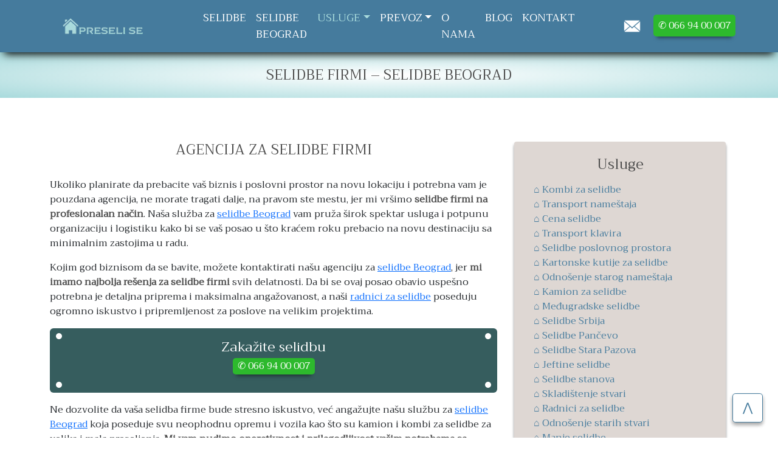

--- FILE ---
content_type: text/html
request_url: https://preselise.rs/selidbe-firmi.html
body_size: 15418
content:
<!DOCTYPE html>
<html lang="sr-RS">
<head>
    <meta charset="UTF-8">
    <title>Selidbe firmi | Selidbe firmi i kancelarija Beograd</title>
    <meta name="description"
          content="Preseli se agencija za selidbe Beograd pruža kvalitetne personalizovane ponude za selidbe firmi, kancelarija i drugih poslovnih prostora">
    <meta name="viewport"
          content="width=device-width, initial-scale=1, shrink-to-fit=no">
    <meta name="author" content="Darko Ilic">
    <link href="styles/style.css" rel="stylesheet">
    <link rel="stylesheet"
          href=" https://cdn.jsdelivr.net/npm/bootstrap@5.1.3/dist/css/bootstrap.min.css ">
    <link rel="preconnect" href="https://cdn.jsdelivr.net">
    <!--    <script crossorigin="anonymous" integrity="sha256-/xUj+3OJU5yExlq6GSYGSHk7tPXikynS7ogEvDej/m4="-->
    <!--            src="https://code.jquery.com/jquery-3.6.0.min.js"></script>-->
    <!--    <link href="https://maxcdn.bootstrapcdn.com/font-awesome/4.7.0/css/font-awesome.min.css" rel="stylesheet">-->
    <!-- Facebook Meta Tags -->
    <meta property="og:title" content="Selidbe firmi | Selidbe firmi i kancelarija Beograd">
    <meta property="og:description"
          content="Preseli se agencija za selidbe Beograd pruža kvalitetne personalizovane ponude za selidbe firm">
    <meta property="og:url" content="https://preselise.rs/selidbe-firmi.html">
    <meta property="og:site_name" content="Preseli se | selidbe Beograd">
    <meta property="og:type" content="article">
    <meta property="og:locale" content="sr_RS">
    <meta property="og:image" content="https://preselise.rs/images/selidbe-firmi.jpg">
    <!-- Twitter Meta Tags -->
    <meta name="twitter:card" content="summary_large_image">
    <meta property="twitter:domain" content="preselise.rs">
    <meta property="twitter:url" content="https://preselise.rs/selidbe-firmi.html">
    <meta name="twitter:title" content="Selidbe firmi | Selidbe firmi i kancelarija Beograd">
    <meta name="twitter:description"
          content="Preseli se agencija za selidbe Beograd pruža kvalitetne personalizovane ponude za selidbe firm">
    <meta name="twitter:image" content="https://preselise.rs/images/selidbe-firmi.jpg">
    <!--Hreflang i canonical-->
    <link rel="alternate" href="https://preselise.rs/selidbe-firmi.html" hreflang="sr-RS"/>
    <link rel="alternate" href="https://preselise.rs/selidbe-firmi.html" hreflang="x-default"/>
    <link rel="canonical" href="https://preselise.rs/selidbe-firmi.html">
    <!--Font-->
    <link rel="preconnect" href="https://fonts.googleapis.com">
    <link rel="preconnect" href="https://fonts.gstatic.com" crossorigin>
    <link href="https://fonts.googleapis.com/css2?family=Trirong:ital@0;1&display=swap"
          rel="preload"
          as="style" onload="this.onload=null;this.rel='stylesheet'">
    <noscript>
        <link href="https://fonts.googleapis.com/css2?family=Trirong:ital@0;1&display=swap"
              rel="stylesheet">
    </noscript>
    <link rel="apple-touch-icon" sizes="57x57" href="images/favicons/apple-icon-57x57.png">
    <link rel="apple-touch-icon" sizes="60x60" href="images/favicons/apple-icon-60x60.png">
    <link rel="apple-touch-icon" sizes="72x72" href="images/favicons/apple-icon-72x72.png">
    <link rel="apple-touch-icon" sizes="76x76" href="images/favicons/apple-icon-76x76.png">
    <link rel="apple-touch-icon" sizes="114x114" href="images/favicons/apple-icon-114x114.png">
    <link rel="apple-touch-icon" sizes="120x120" href="images/favicons/apple-icon-120x120.png">
    <link rel="apple-touch-icon" sizes="144x144" href="images/favicons/apple-icon-144x144.png">
    <link rel="apple-touch-icon" sizes="152x152" href="images/favicons/apple-icon-152x152.png">
    <link rel="apple-touch-icon" sizes="180x180" href="images/favicons/apple-icon-180x180.png">
    <link rel="icon" type="image/png" sizes="192x192" href="images/favicons/android-icon-192x192.png">
    <link rel="icon" type="image/png" sizes="32x32" href="images/favicons/favicon-32x32.png">
    <link rel="icon" type="image/png" sizes="96x96" href="images/favicons/favicon-96x96.png">
    <link rel="icon" type="image/png" sizes="16x16" href="images/favicons/favicon-16x16.png">
    <link rel="manifest" href="images/favicons/manifest.json">
    <meta name="msapplication-TileColor" content="#ffffff">
    <meta name="msapplication-TileImage" content="/ms-icon-144x144.png">
    <meta name="theme-color" content="#ffffff">
</head>

<body>
<nav class="navbar navbar-light navbar-expand-lg sticky-top py-2">
    <div class="container-fluid">
        <div class="col-3 d-flex justify-content-center">
            <a href="https://preselise.rs/">
                <picture>
                    <source media="(min-width: 577px)" srcset="images/logo/logo-preseli-se-blue.webp"
                            type="image/webp">
                    <source media="(min-width: 577px)" srcset="images/logo/logo-preseli-se-blue.png"
                            type="image/jpg">

                    <source media="(max-width: 576px)" srcset="images/logo/logo-preseli-se-blue.webp"
                            type="image/webp">
                    <source media="(max-width: 576px)" srcset="images/logo/logo-preseli-se-blue.png"
                            type="image/jpg">

                    <img class="img-fluid p-1" src="images/logo/logo-preseli-se-blue.png" width="140" height="27"
                         alt="preseli se logo">
                </picture>
            </a>
        </div>
        <button class="navbar-toggler" type="button" data-bs-toggle="collapse"
                data-bs-target="#navbarNav4" aria-controls="navbarNav4"
                aria-expanded="false" aria-label="Toggle navigation">
            <span class="navbar-toggler-icon"></span>
        </button>
        <div class="collapse navbar-collapse justify-content-center col-md-6"
             id="navbarNav4">
            <ul class="navbar-nav justify-content-center">
                <li class="nav-item different">
                    <a class="nav-link nav-border" href="https://preselise.rs/">SELIDBE <span
                            class="sr-only"></span></a>
                </li>
                <li class="nav-item different">
                    <a class="nav-link nav-border" href="selidbe-beograd.html">SELIDBE BEOGRAD<span
                            class="sr-only"></span></a>
                </li>
                <li class="nav-item different dropdown aktivno">
                    <a aria-expanded="false" class="nav-link nav-border dropdown-toggle"
                       data-bs-toggle="dropdown" id="navbarDropdownMenuLink" role="button"
                       href="#">USLUGE</a>
                    <ul aria-labelledby="navbarDropdownMenuLink" class="dropdown-menu">
                        <li>
                            <a class="dropdown-item" href="cena-selidbe.html">CENA SELIDBE</a>
                        </li>
                        <li>
                            <a class="dropdown-item" href="selidbe-poslovnog-prostora.html">SELIDBE POSLOVNOG
                                PROSTORA</a>
                        </li>
                        <li>
                            <a class="dropdown-item" href="kartonske-kutije-za-selidbe.html">KARTONSKE KUTIJE ZA
                                SELIDBE</a>
                        </li>
                        <li>
                            <a class="dropdown-item" href="medjugradske-selidbe.html">MEĐUGRADSKE SELIDBE</a>
                        </li>
                        <li>
                            <a class="dropdown-item" href="selidbe-srbija.html">SELIDBE SRBIJA</a>
                        </li>
                        <li>
                            <a class="dropdown-item" href="selidbe-pancevo.html">SELIDBE PANČEVO</a>
                        </li>
                        <li>
                            <a class="dropdown-item" href="selidbe-stara-pazova.html">SELIDBE STARA PAZOVA</a>
                        </li>
                        <li>
                            <a class="dropdown-item" href="jeftine-selidbe.html">JEFTINE SELIDBE</a>
                        </li>
                        <li>
                            <a class="dropdown-item" href="selidbe-stanova.html">SELIDBE STANOVA</a>
                        </li>
                        <li>
                            <a class="dropdown-item" href="skladistenje-stvari.html">SKLADIŠTENJE STVARI</a>
                        </li>
                        <li>
                            <a class="dropdown-item" href="radnici-za-selidbe.html">RADNICI ZA SELIDBE</a>
                        </li>
                        <li>
                            <a class="dropdown-item" href="manje-selidbe.html">MANJE SELIDBE</a>
                        </li>
                        <li>
                            <a class="dropdown-item" href="diplomatske-selidbe.html">DIPLOMATSKE SELIDBE</a>
                        </li>
                        <li class="aktivno-lista">
                            <a class="dropdown-item" href="selidbe-firmi.html">SELIDBE FIRMI</a>
                        </li>
                        <li>
                            <a class="dropdown-item" href="selidbe-antikviteta.html">SELIDBE ANTIKVITETA</a>
                        </li>
                        <li>
                            <a class="dropdown-item" href="ikea-dostava.html">IKEA DOSTAVA</a>
                        </li>
                        <li>
                            <a class="dropdown-item" href="montaza-namestaja.html">MONTAŽA NAMEŠTAJA</a>
                        </li>
                        <li>
                            <a class="dropdown-item" href="pakovanje-stvari.html">PAKOVANJE STVARI</a>
                        </li>
                    </ul>
                </li>
                <li class="nav-item different dropdown">
                    <a aria-expanded="false" class="nav-link nav-border dropdown-toggle"
                       data-bs-toggle="dropdown" id="navbarDropdownMenuLink2" role="button"
                       href="#">PREVOZ</a>
                    <ul aria-labelledby="navbarDropdownMenuLink" class="dropdown-menu">
                        <li>
                            <a class="dropdown-item" href="kombi-selidbe.html">KOMBI ZA SELIDBE</a>
                        </li>
                        <li>
                            <a class="dropdown-item" href="kombi-prevoz-namestaja.html">KOMBI PREVOZ NAMEŠTAJA</a>
                        </li>
                        <li>
                            <a class="dropdown-item" href="transport-namestaja.html">TRANSPORT NAMEŠTAJA</a>
                        </li>
                        <li>
                            <a class="dropdown-item" href="transport-klavira.html">TRANSPORT KLAVIRA</a>
                        </li>
                        <li>
                            <a class="dropdown-item" href="odnosenje-starog-namestaja.html">ODNOŠENJE STAROG
                                NAMEŠTAJA</a>
                        </li>
                        <li>
                            <a class="dropdown-item" href="kamion-za-selidbe.html">KAMION ZA SELIDBE</a>
                        </li>
                        <li>
                            <a class="dropdown-item" href="odnosenje-starih-stvari.html">ODNOŠENJE STARIH STVARI</a>
                        </li>
                        <li>
                            <a class="dropdown-item" href="prevoz-bele-tehnike.html">PREVOZ BELE TEHNIKE</a>
                        </li>
                    </ul>
                </li>
                <li class="nav-item different">
                    <a class="nav-link nav-border" href=o-nama.html>O NAMA</a>
                </li>
                <li class="nav-item nav-border different">
                    <a class="nav-link" href="blog.html">BLOG</a>
                </li>
                <li class="nav-item different">
                    <a class="nav-link" href="kontakt.html">KONTAKT</a>
                </li>
            </ul>
        </div>
        <div class="col-3 justify-content-center d-none d-lg-flex">
            <ul class="navbar-nav me-1">
                <li class="nav-item mx-3">
                    <a href="mailto:office&commat;preselise&period;rs" data-title="Email">
                        <picture class="filter-blue">
                            <source media="(min-width: 577px)" srcset="images/icons/email.webp"
                                    type="image/webp">
                            <source media="(min-width: 577px)" srcset="images/icons/email.png"
                                    type="image/jpg">

                            <source media="(max-width: 576px)" srcset="images/icons/email.webp"
                                    type="image/webp">
                            <source media="(max-width: 576px)" srcset="images/icons/email.png"
                                    type="image/jpg">

                            <img class="nav-icons" src="images/icons/email.png"
                                 alt="email" width="30" height="30">
                        </picture>
                    </a>
                </li>
                <!--                <li class="nav-item">-->
                <!--                    <a href="#" data-title="Facebook">-->
                <!--                        <picture class="greyscale">-->
                <!--                            <source media="(min-width: 577px)" srcset="images/icons/facebook.webp"-->
                <!--                                    type="image/webp">-->
                <!--                            <source media="(min-width: 577px)" srcset="images/icons/facebook.png"-->
                <!--                                    type="image/jpg">-->

                <!--                            <source media="(max-width: 576px)" srcset="images/icons/facebook.webp"-->
                <!--                                    type="image/webp">-->
                <!--                            <source media="(max-width: 576px)" srcset="images/icons/facebook.png"-->
                <!--                                    type="image/jpg">-->

                <!--                            <img class="nav-icons mx-1 my-1" src="images/icons/facebook.png"-->
                <!--                                 alt="facebook" width="28" height="28">-->
                <!--                        </picture>-->
                <!--                    </a>-->
                <!--                </li>-->
                <!--                <li class="nav-item">-->
                <!--                    <a href="#" data-title="Instagram">-->
                <!--                        <picture class="greyscale">-->
                <!--                            <source media="(min-width: 577px)" srcset="images/icons/instagram.webp"-->
                <!--                                    type="image/webp">-->
                <!--                            <source media="(min-width: 577px)" srcset="images/icons/instagram.png"-->
                <!--                                    type="image/jpg">-->

                <!--                            <source media="(max-width: 576px)" srcset="images/icons/instagram.webp"-->
                <!--                                    type="image/webp">-->
                <!--                            <source media="(max-width: 576px)" srcset="images/icons/instagram.png"-->
                <!--                                    type="image/jpg">-->

                <!--                            <img class="nav-icons mx-1 my-1" src="images/icons/instagram.png"-->
                <!--                                 alt="Instagram" width="28" height="28">-->
                <!--                        </picture>-->
                <!--                    </a>-->
                <!--                </li>-->
            </ul>
            <ul class="navbar-nav me-1 social-network">
                <li class="nav-item text-center text-md-right font-weight-bold "><a
                        href="tel:+381669400007" data-title="Telefon"
                        class="py-1 px-2 oblak">
                    <span>&#9990;</span> 066 94 00 007</a>
                </li>
            </ul>
        </div>
    </div>
</nav>
<main>
    <section>
        <div class="container-fluid pod-nav">
            <h1 class="h2-cap py-4 mb-0 text-center">SELIDBE FIRMI – SELIDBE BEOGRAD</h1>
        </div>
    </section>
    <section class="text-sekcija pb-5 pt-5">
        <div class="container">
            <div class="row">
                <div class="col-lg-8 pb-5">
                    <h2 class="text-center h2-cap grey-color py-4">AGENCIJA ZA SELIDBE FIRMI</h2>
                    <p>Ukoliko planirate da prebacite vaš biznis i poslovni prostor na novu lokaciju i potrebna vam je
                        pouzdana agencija, ne morate tragati dalje, na pravom ste mestu, jer mi vršimo
                        <strong>selidbe firmi</strong> <b>na profesionalan način</b>. Naša služba za
                        <a class="text-link" href="https://preselise.rs/">selidbe Beograd</a> vam pruža širok spektar
                        usluga i potpunu organizaciju i logistiku kako bi se vaš posao u što kraćem roku prebacio na
                        novu destinaciju sa minimalnim zastojima u radu.
                    </p>
                    <p>Kojim god biznisom da se bavite, možete kontaktirati našu agenciju za
                        <a class="text-link" href="https://preselise.rs/">selidbe Beograd</a>, jer <b>mi
                            imamo najbolja rešenja za</b> <strong>selidbe firmi</strong> svih delatnosti. Da bi se ovaj
                        posao obavio uspešno potrebna je detaljna priprema i maksimalna angažovanost, a naši
                        <a class="text-link" href="radnici-za-selidbe.html">radnici za selidbe</a> poseduju
                        ogromno iskustvo i pripremljenost za poslove na velikim projektima.
                    </p>
                    <div class="box-price py-1 my-3">
                        <div class="d-flex flex-row p-1">
                            <div class="point"></div>
                            <div class="point ms-auto"></div>
                        </div>
                        <div class="d-flex justify-content-center align-content-center">
                            <p class="my-0 font-22 align-content-center">Zakažite selidbu</p>
                        </div>
                        <div class="d-flex justify-content-center text-md-right font-weight-bold py-2">
                            <a href="tel:+381669400007" data-title="Telefon"
                               class="py-1 px-2 oblak align-content-center">
                                <span>&#9990;</span> 066 94 00 007</a>
                        </div>
                        <div class="d-flex flex-row p-1">
                            <div class="point"></div>
                            <div class="point ms-auto"></div>
                        </div>
                    </div>
                    <p>Ne dozvolite da vaša selidba firme bude stresno iskustvo, već angažujte našu službu za
                        <a class="text-link" href="https://preselise.rs/">selidbe Beograd</a> koja poseduje svu
                        neophodnu opremu i vozila kao što su kamion i kombi za selidbe za
                        velika i mala preseljenja. <b>Mi vam nudimo operativnost i prilagodljivost vašim potrebama sa
                            ciljem za brze i bezbedne</b> <strong>selidbe firmi</strong>. Vama preostaje da nas
                        kontaktirate, a naši zaposleni u
                        dogovoreno vreme dolaze do vas kako bi izvršili besplatu procenu preseljenja, nakon čega vam
                        dostavljamo detaljnu specifikaciju.
                    </p>
                    <picture>
                        <source media="(min-width: 768px)" srcset="images/selidbe-firmi.webp"
                                type="image/webp">
                        <source media="(min-width: 768px)" srcset="images/selidbe-firmi.jpg"
                                type="image/jpg">

                        <source media="(max-width: 767px)"
                                srcset="images/selidbe-firmi_tab.webp"
                                type="image/webp">
                        <source media="(max-width: 767px)"
                                srcset="images/selidbe-firmi_tab.jpg"
                                type="image/jpg">

                        <img src="images/selidbe-firmi.jpg" class="img-fluid py-3"
                             width="1000" height="667" alt="selidbe-firmi">
                    </picture>
                    <h2 class="h2-cap grey-color">SELIDBE FIRMI I KANCELARIJA</h2>
                    <p>Sigurno da <strong>selidbe firmi i kancelarija</strong> <b>zahtevaju maksimalnu angažovanost i
                        upotrebu svih resursa</b>
                        kako bi se obavilo sve u optimalnom roku predviđenom za preseljenje kako kompanija koja se seli
                        ne bi trpela gubitke zbog zastoja u radu. „Preseli se“
                        <a class="text-link" href="https://preselise.rs/">selidbe Beograd</a> vam pružaju najkraće
                        rokove preseljenjakako bi se vaša poslovnost održala i nastavila da radi punim kapacitetom.
                    </p>
                    <p>Da vaš biznis ne bi imao velike prekide i trpeo gubitke, isplativije vam je da investirate u
                        ekspeditivnost i potražite agenciju koja može da vam obezbedi veći broj ljudi i vozila za
                        potrebe <a class="text-link" href="selidbe-poslovnog-prostora.html">selidbe poslovnog
                            prostora</a>. Ukoliko želite da prođete jeftinije i posao prepustite
                        nekome ko nije kompetentan da vas preseli u roku, vaši <b>gubitci zbog dužeg prekida u
                            poslovanju
                            mogu imati dugoročnije posledice</b>. Za potrebe selidbe firmi i kancelarija najbolje je da
                        angažujete uigran tim kao što je naš, jer su naša profesionalnost i disciplina u radu dali
                        rezultate i preporuke velikih kompanija koje smo selili.
                    </p>
                    <p><strong>Samostalne selidbe firmi i kancelarija</strong> <b>nisu preporučljive</b> zbog
                        nestručnosti vaših zaposlenih u
                        obavljanju različitih vrsta delatnosti. Za potrebe preseljenja je potrebna i adekvatna oprema za
                        nošenje predmeta kao i tehnika samog prenošenja, jer <b>u slučaju prenosa teških predmeta
                            nestručno lice može zadobiti povrede</b> koje mogu ostaviti posledice do kraja života,
                        naročito je opasna povreda kičme.
                    </p>
                    <div class="box-price py-1 my-3">
                        <div class="d-flex flex-row p-1">
                            <div class="point"></div>
                            <div class="point ms-auto"></div>
                        </div>
                        <div class="d-flex justify-content-center align-content-center">
                            <p class="my-0 font-22 align-content-center">Zakažite selidbu</p>
                        </div>
                        <div class="d-flex justify-content-center text-md-right font-weight-bold py-2">
                            <a href="tel:+381669400007" data-title="Telefon"
                               class="py-1 px-2 oblak align-content-center">
                                <span>&#9990;</span> 066 94 00 007</a>
                        </div>
                        <div class="d-flex flex-row p-1">
                            <div class="point"></div>
                            <div class="point ms-auto"></div>
                        </div>
                    </div>
                    <p>Takođe ukoliko je potreban transport nameštaja, <b>velike elemente je potrebno demontirati i
                        ponovo montirati kako bi mogli da se prenesu</b>, a za montažu i demontažu je potreban stručan
                        majstor koji
                        će znati sve rastaviti i ponovo sastaviti. Za prevoz gabaritnih predmeta je potrebno veće
                        prevozno sredstvo kao što je <a class="text-link" href="kamion-za-selidbe.html">kamion za
                            selidbe</a> koji može prevesti velike i teške predmete.
                    </p>
                    <p>Osim selidbe firmi mi vršimo i druge vrste preseljenja kao što su:</p>
                    <ul class="font-20">
                        <li><a class="text-link" href="selidbe-stanova.html">Selidbe stanova</a></li>
                        <li><a class="text-link" href="transport-namestaja.html">Transport nameštaja</a></li>
                        <li><a class="text-link" href="transport-klavira.html">Transport klavira</a></li>
                        <li><a class="text-link" href="odnosenje-starih-stvari.html">Odnošenje starih stvari</a>
                        </li>
                        <li><a class="text-link" href="odnosenje-starog-namestaja.html">Odnošenje starog nameštaja</a>
                        </li>
                        <li><a class="text-link" href="medjugradske-selidbe.html">Međugradske selidbe</a>
                        </li>
                        <li><a class="text-link" href="manje-selidbe.html">Manje selidbe</a>
                        </li>
                        <li><a class="text-link" href="diplomatske-selidbe.html">Diplomatske selidbe</a>
                        </li>
                        <li><a class="text-link" href="prevoz-bele-tehnike.html">Prevoz bele tehnike</a>
                        </li>
                        <li>I ostalo</li>
                    </ul>
                    <picture>
                        <source media="(min-width: 768px)" srcset="images/selidbe-firmi-i-kancelarija.webp"
                                type="image/webp">
                        <source media="(min-width: 768px)" srcset="images/selidbe-firmi-i-kancelarija.jpg"
                                type="image/jpg">

                        <source media="(max-width: 767px)"
                                srcset="images/selidbe-firmi-i-kancelarija_tab.webp"
                                type="image/webp">
                        <source media="(max-width: 767px)"
                                srcset="images/selidbe-firmi-i-kancelarija_tab.jpg"
                                type="image/jpg">

                        <img src="images/selidbe-firmi-i-kancelarija.jpg" class="img-fluid py-3" width="1100"
                             height="720" alt="selidbe-firmi-i-kancelarija">
                    </picture>
                    <h2 class="h2-cap grey-color">PAKOVANJE STVARI PRILIKOM SELIDBE FIRMI</h2>
                    <p>Naš tim profesionalaca će pažljivo zapakovati svaki deo opreme, dokumentacije i inventara
                        prilikom selidbe firmi. <b>Koristeći najkvalitetnije materijale za pakovanje, osiguravamo da
                            vaša imovina bude bezbedna tokom transporta</b>, bez mogućnosti oštećenja i lomova. Između
                        ostalog koristimo <a class="text-link" href="kartonske-kutije-za-selidbe.html">kartonske kutije
                            za selidbe</a>, puc puc foliju, bio flips ispunu, streč foliju i ostalu
                        dodatnu zaštitu. Koja god oprema da je u pitanju osetljivi elektronski uređaji ili veliki komadi
                        nameštaja, mi znamo kako da ih bezbedno spakujemo.
                    </p>
                    <p><b>Ekonomično korišćenje prostora je ključno prilikom</b> <strong>selidbe firme</strong>. Naš tim
                        poseduje stručnost i
                        iskustvo u optimizaciji pakovanja kako bi se maksimalno iskoristio prostor kako u kutijama tako
                        i u kamionu i <a class="text-link" href="kombi-selidbe.html">kombiju za selidbu</a>. Takav
                        pristup ne samo da smanjuje troškove transporta, već
                        i ubrzava proces isporuke na novu lokaciju poslovnog prostora. <b>Na velikim projektima
                            organizujemo više timova</b> gde svi imaju svoja zaduženja, tako imamo jedan tim za
                        pakovanje i
                        demontažu nameštaja, drugi za prenos i transport i treći za raspakivanje i montažu na novoj
                        destinaciji i sve to u cilju što bržeg i efikasnijeg preseljenja.
                    </p>
                    <div class="box-price py-1 my-3">
                        <div class="d-flex flex-row p-1">
                            <div class="point"></div>
                            <div class="point ms-auto"></div>
                        </div>
                        <div class="d-flex justify-content-center align-content-center">
                            <p class="my-0 font-22 align-content-center">Zakažite selidbu</p>
                        </div>
                        <div class="d-flex justify-content-center text-md-right font-weight-bold py-2">
                            <a href="tel:+381669400007" data-title="Telefon"
                               class="py-1 px-2 oblak align-content-center">
                                <span>&#9990;</span> 066 94 00 007</a>
                        </div>
                        <div class="d-flex flex-row p-1">
                            <div class="point"></div>
                            <div class="point ms-auto"></div>
                        </div>
                    </div>
                    <h2 class="h2-cap grey-color">EVIDENCIJA OPREME TOKOM SELIDBE FIRMI</h2>
                    <p><b>Etiketiranje i evidencija opreme i kutija su jako bitni tokom</b> <strong>selidbe
                        firmi</strong>, kako se inventar ne
                        bi zagubio, a i preneo na tačno određenu lokaciju u novom poslovnom prostoru. Često se prelaskom
                        na novu lokaciju vrši i preraspodela poslova, pa inventar iz jedne kancelarije ne ide kompletno
                        u novu kancelariju, pa sistemom evidencije i etiketiranja možemo unapred izvršiti raspodelu na
                        novoj lokaciji.
                    </p>
                    <p>Svaka kutija i komad opreme će biti pažljivo etiketiran i dokumentovan. Ovo olakšava proces
                        istovara i raspakivanja na novoj lokaciji, čime se osigurava <b>brza integracija u novi radni
                            prostor</b>. Naš sistem organizacije čini da selidba firme bude efikasna i precizna.
                    </p>
                    <picture>
                        <source media="(min-width: 768px)" srcset="images/pakovanje-stvari-za-selidbe-firmi.webp"
                                type="image/webp">
                        <source media="(min-width: 768px)" srcset="images/pakovanje-stvari-za-selidbe-firmi.jpg"
                                type="image/jpg">

                        <source media="(max-width: 767px)"
                                srcset="images/pakovanje-stvari-za-selidbe-firmi_tab.webp"
                                type="image/webp">
                        <source media="(max-width: 767px)"
                                srcset="images/pakovanje-stvari-za-selidbe-firmi_tab.jpg"
                                type="image/jpg">

                        <img src="images/pakovanje-stvari-za-selidbe-firmi.jpg" class="img-fluid py-3" width="1100"
                             height="608" alt="pakovanje-stvari-za-selidbe-firmi">
                    </picture>
                    <h2 class="h2-cap grey-color">OBAVESTITE KLIJENTE I SARADNIKE O SELIDBI FIRME</h2>
                    <p>Kojom god delatnosti da se bavite, bilo da je u pitanju advokatura,
                        <a class="text-link" target="_blank" rel="nofollow"
                           href="https://sh.wikipedia.org/wiki/Farmacija">farmacija</a>, marketing ili
                        proizvodnja, gubtci usled zastoja u radu nisu samo trenutni, već se
                        mogu osetiti na duži vremenski rok, <b>zato je veoma važno obavestiti sve klijente i saradnike
                            usled</b> <strong> selidbe firme</strong>. Zato je potrebno obavestiti ih o ovom veoma
                        važnom koraku koji vaša kompanija preduzima, a sve u cilju unapređenja usluga poslovanja.
                    </p>
                    <p><b>Pravovremeno obaveštenje selidbe firme kod klijenata i saradnika može samo učvrstiti vaše
                        odnose
                        i lojalnost</b> i tako ćete osigurati vaše dalje poslovanje i poverenje osiguravajući i bolju
                        saradnju i poverenje u budućnosti u novim poslovnim prostorijama. Podrazumeva se da ih
                        obavestite o svojoj novoj adresi u nadi da ih što pre vidite i nastavite uspešnu saradnju.
                    </p>
                    <p>Dakle, nakon što ste obezbedili novi poslovni prostor koji će vam omogućiti veće kapacitete za
                        dalje poslovanje i obavestili klijente i saradnike o selidbi firme, preostaje vam da angažujete
                        agenciju za <a class="text-link" target="_blank" href="https://a1selidbe.rs/">selidbe</a> sa
                        dobrom reputacijom. <b>Naša firma „Preseli se“ vam može pomoći da
                            minimizujete troškove u tom tranzicionom periodu</b>, pružanjem vrhunskih usluga olakšaćemo
                        vam ceo
                        da tok preseljenja protekne što bezbolnije i bez stresa. Slobodno nas kontaktirajte ukoliko
                        imate bilo kakvih pitanja ili nedoumica naša podrška vam stoji na raspolaganju. Radujemo se
                        vašem pozivu i nadamo se uspešnoj saradnji.
                    </p>
                    <h2 class="h2-cap grey-color">CENA SELIDBE FIRME</h2>
                    <p>Planirate selidbu firme i želite jasnoću u pogledu troškova? Naša služba "Preseli se" vam pruža
                        transparentne <a class="text-link" href="cena-selidbe.html">cene selidbe</a> kako biste
                        mogli da planirate budžet bez iznenađenja. Svesni smo da
                        svaka kompanija ima jedinstvene potrebe prilikom selidbe firmi. Zbog toga <b>pružamo
                            personalizovane ponude koje uzimaju u obzir specifičnosti vašeg poslovanja</b>. Bez obzira
                        da li se selite lokalno u <a class="text-link" target="_blank" rel="nofollow"
                                                     href="https://sh.wikipedia.org/wiki/Beograd">Beogradu</a>
                        ili na dalju destinaciju, naš tim će vam pružiti detaljnu procenu troškova prema vašim
                        zahtevima.
                    </p>
                    <p>Verujemo u transparentnost u poslovanju. Naše cene selidbe firmi obuhvataju sve potrebne
                        troškove, uključujući pakovanje, transport, montažu, demontažu, radnu snagu i eventualne dodatne
                        usluge koje bi bile potrebne. Nećete se suočiti sa iznenađujućim dodatnim troškovima nakon što
                        prihvatite našu ponudu. <b>Naš cilj je da pružimo visokokvalitetnu uslugu selidbe firmi po
                            pristupačnoj ceni</b>. Sa našim iskusnim timom i efikasnim procesima, možemo vam ponuditi
                        konkurentne cene bez žrtvovanja kvaliteta. Vaše preseljenje će biti obavljena brzo, efikasno i
                        bez nepotrebnih troškova.
                    </p>
                    <p>Ne dozvolite da nejasni troškovi budu prepreka vašoj selidbi firme. Kontaktirajte nas danas kako
                        biste dobili besplatnu procenu i personalizovanu ponudu prilagođenu vašim potrebama i budžetu.
                        Vaše preseljenje je naša briga!
                    </p>
                    <div class="my-5 d-flex flex-column justify-content-center">
                        <a class="m-auto" href="https://preselise.rs/">
                            <picture>
                                <source media="(min-width: 577px)" srcset="images/logo/logo-preseli-se-blue.webp"
                                        type="image/webp">
                                <source media="(min-width: 577px)" srcset="images/logo/logo-preseli-se-blue.png"
                                        type="image/jpg">

                                <source media="(max-width: 576px)" srcset="images/logo/logo-preseli-se-blue.webp"
                                        type="image/webp">
                                <source media="(max-width: 576px)" srcset="images/logo/logo-preseli-se-blue.png"
                                        type="image/jpg">

                                <img class="img-fluid p-1" src="images/logo/logo-preseli-se-blue.png" width="140"
                                     height="27" alt="logo preseli se">
                            </picture>
                        </a>
                    </div>
                </div>
                <div class="col-lg-4 px-3 pt-4">
                    <div class="mb-5 sidebar-linkovi py-4">
                        <h3 class="text-center h2-cap grey-color mb-3">Usluge</h3>
                        <ul class="lista-linkova font-20">
                            <li class="side-link"><a href="kombi-selidbe.html">&#8962; Kombi za selidbe</a></li>
                            <li class="side-link"><a href="transport-namestaja.html">&#8962; Transport
                                nameštaja</a></li>
                            <li class="side-link"><a href="cena-selidbe.html">&#8962; Cena selidbe</a></li>
                            <li class="side-link"><a href="transport-klavira.html">&#8962; Transport klavira</a></li>
                            <li class="side-link"><a href="selidbe-poslovnog-prostora.html">&#8962; Selidbe
                                poslovnog prostora</a></li>
                            <li class="side-link"><a href="kartonske-kutije-za-selidbe.html">&#8962; Kartonske
                                kutije za selidbe</a></li>
                            <li class="side-link"><a href="odnosenje-starog-namestaja.html">&#8962; Odnošenje
                                starog nameštaja</a></li>
                            <li class="side-link"><a href="kamion-za-selidbe.html">&#8962; Kamion za
                                selidbe</a></li>
                            <li class="side-link"><a href="medjugradske-selidbe.html">&#8962; Međugradske selidbe</a>
                            </li>
                            <li class="side-link"><a href="selidbe-srbija.html">&#8962; Selidbe Srbija</a>
                            </li>
                            <li class="side-link"><a href="selidbe-pancevo.html">&#8962; Selidbe Pančevo</a>
                            </li>
                            <li class="side-link"><a href="selidbe-stara-pazova.html">&#8962; Selidbe Stara Pazova</a>
                            </li>
                            <li class="side-link"><a href="jeftine-selidbe.html">&#8962; Jeftine selidbe</a>
                            </li>
                            <li class="side-link"><a href="selidbe-stanova.html">&#8962; Selidbe stanova</a>
                            </li>
                            <li class="side-link"><a href="skladistenje-stvari.html">&#8962; Skladištenje stvari</a>
                            </li>
                            <li class="side-link"><a href="radnici-za-selidbe.html">&#8962; Radnici za selidbe</a>
                            </li>
                            <li class="side-link"><a href="odnosenje-starih-stvari.html">&#8962; Odnošenje starih
                                stvari</a>
                            </li>
                            <li class="side-link"><a href="manje-selidbe.html">&#8962; Manje selidbe</a></li>
                            <li class="side-link"><a href="prevoz-bele-tehnike.html">&#8962; Prevoz bele tehnike</a>
                            </li>
                            <li class="side-link"><a href="diplomatske-selidbe.html">&#8962; Diplomatske selidbe</a>
                            </li>
                            <li class="side-link"><a href="selidbe-firmi.html">&#8962; Selidbe firmi</a>
                            </li>
                            <li class="side-link"><a href="selidbe-antikviteta.html">&#8962; Selidbe antikviteta</a>
                            </li>
                            <li class="side-link"><a href="ikea-dostava.html">&#8962; IKEA dostava</a>
                            </li>
                           <li class="side-link"><a href="montaza-namestaja.html">&#8962; Montaža nameštaja</a>
                            </li>
                            <li class="side-link"><a href="kombi-prevoz-namestaja.html">&#8962; Kombi prevoz
                                nameštaja</a>
                            </li>
                            <li class="side-link"><a href="pakovanje-stvari.html">&#8962; Pakovanje stvari</a>
                            </li>
                        </ul>
                    </div>
                    <div class="mb-5 sidebar-linkovi py-4">
                        <h3 class="text-center h2-cap side-link grey-color mb-3"><a href="selidbe-beograd.html"> Selidbe
                            u Beogradu</a></h3>
                       <ul class="lista-linkova font-20">
                            <li class="side-link"><a href="selidbe-novi-beograd.html">&#8962; Selidbe Novi Beograd</a>
                            </li>
                            <li class="side-link"><a href="selidbe-zemun.html">&#8962; Selidbe Zemun</a></li>
                            <li class="side-link"><a href="selidbe-zvezdara.html">&#8962; Selidbe Zvezdara</a></li>
                            <li class="side-link"><a href="selidbe-palilula.html">&#8962; Selidbe Palilula</a></li>
                            <li class="side-link"><a href="selidbe-vozdovac.html">&#8962; Selidbe Voždovac</a></li>
                            <li class="side-link"><a href="selidbe-obrenovac.html">&#8962; Selidbe Obrenovac</a></li>
                            <li class="side-link"><a href="selidbe-cukarica.html">&#8962; Selidbe Čukarica</a></li>
                            <li class="side-link"><a href="selidbe-rakovica.html">&#8962; Selidbe Rakovica</a></li>
                            <li class="side-link"><a href="selidbe-vracar.html">&#8962; Selidbe Vračar</a></li>
                            <li class="side-link"><a href="selidbe-grocka.html">&#8962; Selidbe Grocka</a></li>
                        </ul>
                    </div>
                    <div class="mb-4 sidebar-linkovi py-4">
                        <h3 class="text-center h2-cap side-link mb-4"><a
                                href="kontakt.html">Kontakt</a>
                        </h3>
                        <p class="text-center side-link mt-3 mb-4 sidebar-email">
                            <a href="mailto:office&commat;preselise&period;rs">
                                <picture>
                                    <source media="(min-width: 577px)" srcset="images/icons/email-small.webp"
                                            type="image/webp">
                                    <source media="(min-width: 577px)" srcset="images/icons/email-small.png"
                                            type="image/jpg">

                                    <source media="(max-width: 576px)" srcset="images/icons/email-small.webp"
                                            type="image/webp">
                                    <source media="(max-width: 576px)" srcset="images/icons/email-small.png"
                                            type="image/jpg">

                                    <img class="img-fluid filter-teget" src="images/icons/email-small.png"
                                         alt="email-small" width="20" height="20">
                                </picture>
                                office@preselise.rs</a></p>
                        <p class="text-center side-link mb-0"><a href="tel:+381669400007">
                            <picture>
                                <source media="(min-width: 577px)" srcset="images/icons/phone.webp"
                                        type="image/webp">
                                <source media="(min-width: 577px)" srcset="images/icons/phone.png"
                                        type="image/jpg">

                                <source media="(max-width: 576px)" srcset="images/icons/phone.webp"
                                        type="image/webp">
                                <source media="(max-width: 576px)" srcset="images/icons/phone.png"
                                        type="image/jpg">

                                <img class="img-fluid filter-teget" src="images/icons/phone.png"
                                     alt="phone" width="20" height="20">
                            </picture>
                            066 94 00 007</a></p>
                        <div class="my-4 d-flex flex-column justify-content-center">
                            <a class="m-auto" href="https://preselise.rs/">
                                <picture>
                                    <source media="(min-width: 577px)" srcset="images/logo/logo-preseli-se-white.webp"
                                            type="image/webp">
                                    <source media="(min-width: 577px)" srcset="images/logo/logo-preseli-se-white.png"
                                            type="image/jpg">

                                    <source media="(max-width: 576px)" srcset="images/logo/logo-preseli-se-white.webp"
                                            type="image/webp">
                                    <source media="(max-width: 576px)" srcset="images/logo/logo-preseli-se-white.png"
                                            type="image/jpg">

                                    <img class="img-fluid filter-teget p-1" src="images/logo/logo-preseli-se-white.png"
                                         width="140"
                                         height="27"
                                         alt="logo preseli se">
                                </picture>
                            </a>
                        </div>
                    </div>
                </div>
            </div>
        </div>
    </section>
</main>
<footer id="footer" class="footer-1">
    <div class="main-footer widgets-dark typo-light">
        <div class="container">
            <div class="row">

                <div class="col-xs-12 col-sm-6 col-md-3 d-flex justify-content-lg-center">
                    <div class="widget subscribe no-box">
                        <p class="widget-title">Preseli se<span></span></p>
                        <a href="https://preselise.rs/">
                            <picture>
                                <source media="(min-width: 577px)" srcset="images/logo/logo-preseli-se-blue.webp"
                                        type="image/webp">
                                <source media="(min-width: 577px)" srcset="images/logo/logo-preseli-se-blue.png"
                                        type="image/jpg">

                                <source media="(max-width: 576px)" srcset="images/logo/logo-preseli-se-blue.webp"
                                        type="image/webp">
                                <source media="(max-width: 576px)" srcset="images/logo/logo-preseli-se-blue.png"
                                        type="image/jpg">

                                <img class="img-fluid py-3" src="images/logo/logo-preseli-se-blue.png" width="140"
                                     height="27"
                                     alt="preseli se logo">
                            </picture>
                        </a>
                        <p><i>Siguran i bezbedan transport</i></p>
                    </div>
                </div>

                <div class="col-xs-12 col-sm-6 col-md-3 d-flex justify-content-lg-center">
                    <div class="widget no-box">
                        <p class="widget-title">Linkovi<span></span></p>
                        <ul class="thumbnail-widget">
                            <li>
                                <div class="thumb-content"><a href="https://preselise.rs/">Selidbe</a></div>
                            </li>
                            <li>
                                <div class="thumb-content"><a href="kombi-selidbe.html">Kombi za selidbe</a></div>
                            </li>
                            <li>
                                <div class="thumb-content"><a href="transport-namestaja.html">Transport
                                    nameštaja</a></div>
                            </li>
                            <li>
                                <div class="thumb-content"><a href="cena-selidbe.html">Cena selidbe</a></div>
                            </li>
                            <li>
                                <div class="thumb-content"><a href="transport-klavira.html">Transport klavira</a></div>
                            </li>
                            <li>
                                <div class="thumb-content"><a href="selidbe-poslovnog-prostora.html">Selidbe
                                    poslovnog prostora</a></div>
                            </li>
                            <li>
                                <div class="thumb-content"><a href="kartonske-kutije-za-selidbe.html">Kartonske
                                    kutije za selidbe</a></div>
                            </li>
                            <li>
                                <div class="thumb-content"><a href="odnosenje-starog-namestaja.html">Odnošenje
                                    starog nameštaja</a></div>
                            </li>
                            <li>
                                <div class="thumb-content"><a href="kamion-za-selidbe.html">Kamion za selidbe</a></div>
                            </li>
                            <li>
                                <div class="thumb-content"><a href="medjugradske-selidbe.html">Međugradske
                                    selidbe</a></div>
                            </li>
                            <li>
                                <div class="thumb-content"><a href="selidbe-srbija.html">Selidbe Srbija</a></div>
                            </li>
                        </ul>
                    </div>
                </div>

                <div class="col-xs-12 col-sm-6 col-md-3 d-flex justify-content-lg-center">
                    <div class="widget no-box">
                        <p class="widget-title">Linkovi<span></span></p>
                        <ul class="thumbnail-widget">
                            <li>
                                <div class="thumb-content"><a href="jeftine-selidbe.html">Jeftine selidbe</a></div>
                            </li>
                            <li>
                                <div class="thumb-content"><a href="selidbe-stanova.html">Selidbe stanova</a></div>
                            </li>
                            <li>
                                <div class="thumb-content"><a href="skladistenje-stvari.html">Skladištenje stvari</a>
                                </div>
                            </li>
                            <li>
                                <div class="thumb-content"><a href="selidbe-novi-beograd.html">Selidbe Novi Beograd</a>
                                </div>
                            </li>
                            <li>
                                <div class="thumb-content"><a href="odnosenje-starih-stvari.html">Odnošenje starih
                                    stvari</a>
                                </div>
                            </li>
                            <li>
                                <div class="thumb-content"><a href="manje-selidbe.html">Manje selidbe</a>
                                </div>
                            </li>
                            <li>
                                <div class="thumb-content"><a href="prevoz-bele-tehnike.html">Prevoz bele tehnike</a>
                                </div>
                            </li>
                            <li>
                                <div class="thumb-content"><a href="selidbe-firmi.html">Selidbe firmi</a>
                                </div>
                            </li>
                            <li>
                                <div class="thumb-content"><a href="selidbe-antikviteta.html">Selidbe antikviteta</a>
                                </div>
                            </li>
                            <li>
                                <div class="thumb-content"><a target="_blank" rel="noopener noreferrer"
                                                              href="https://beo-kombi-prevoz.rs/">Kombi prevoz</a>
                                </div>
                            </li>
                            <li>
                                <div class="thumb-content"><a href="kontakt.html">Kontakt</a></div>
                            </li>
                        </ul>
                    </div>
                </div>

                <div class="col-xs-12 col-sm-6 col-md-3 d-flex justify-content-lg-center">

                    <div class="widget no-box">
                        <p class="widget-title">Kontakt<span></span></p>
                        <div class="pb-3">
                            <picture>
                                <source media="(min-width: 577px)" srcset="images/icons/email-small.webp"
                                        type="image/webp">
                                <source media="(min-width: 577px)" srcset="images/icons/email-small.png"
                                        type="image/jpg">

                                <source media="(max-width: 576px)" srcset="images/icons/email-small.webp"
                                        type="image/webp">
                                <source media="(max-width: 576px)" srcset="images/icons/email-small.png"
                                        type="image/jpg">

                                <img class="img-fluid" src="images/icons/email-small.png"
                                     alt="email-small" width="20" height="20">
                            </picture>
                            <a class="ps-1" href="mailto:office&commat;preselise&period;rs"> office@preselise.rs</a>
                        </div>
                        <div class="pb-3">
                            <picture>
                                <source media="(min-width: 577px)" srcset="images/icons/phone.webp"
                                        type="image/webp">
                                <source media="(min-width: 577px)" srcset="images/icons/phone.png"
                                        type="image/jpg">

                                <source media="(max-width: 576px)" srcset="images/icons/phone.webp"
                                        type="image/webp">
                                <source media="(max-width: 576px)" srcset="images/icons/phone.png"
                                        type="image/jpg">

                                <img class="img-fluid" src="images/icons/phone.png"
                                     alt="phone" width="20" height="20">
                            </picture>
                            <a class="ps-1" href="tel:+381669400007"> 066 94 00 007</a>
                        </div>
                        <div class="pb-3">
                            <picture>
                                <source media="(min-width: 577px)" srcset="images/icons/location.webp"
                                        type="image/webp">
                                <source media="(min-width: 577px)" srcset="images/icons/location.png"
                                        type="image/jpg">

                                <source media="(max-width: 576px)" srcset="images/icons/location.webp"
                                        type="image/webp">
                                <source media="(max-width: 576px)" srcset="images/icons/location.png"
                                        type="image/jpg">

                                <img class="img-fluid" src="images/icons/location.png"
                                     alt="location" width="20" height="20">
                            </picture>
                            <a class="ps-1" href="https://maps.app.goo.gl/nBEcqrjwbYQSwJZMA" target="_blank"> Poručnika
                                Spasića i Mašere 104, Beograd</a>
                        </div>
                        <ul class="social-footer2">
                            <li class=""><a
                                    href="https://www.facebook.com/people/Preseli_se/100088935637195/?mibextid=ZbWKwL"
                                    target="_blank" title="Facebook"><img
                                    alt="Facebook" width="30" height="30"
                                    src="[data-uri]"></a>
                            </li>
                            <!--                            <li class=""><a href="https://twitter.com" target="_blank" title="Twitter"><img-->
                            <!--                                    alt="Twitter" width="30" height="30"-->
                            <!--                                    src="[data-uri]"></a>-->
                            <!--                            </li>-->
                            <li class=""><a title="instagram" target="_blank"
                                            href="https://www.instagram.com/preseli_se/"><img
                                    alt="instagram" width="30" height="30"
                                    src="[data-uri]"></a>
                            </li>
                            <li class=""><a title="youtube" target="_blank" href="https://www.youtube.com/"><img
                                    alt="youtube" width="30" height="30"
                                    src="[data-uri]"></a>
                            </li>
                        </ul>
                        <br>
                        <!--                        <a class="btn" href="#" target="_blank">Blog</a>-->
                    </div>
                </div>

            </div>
        </div>
    </div>

    <div class="footer-copyright">
        <div class="container">
            <div class="row">
                <div class="col-md-12 text-center">
                    <p class="px-5">Copyright ProXlance &copy; 2025. All rights reserved.</p>
                </div>
            </div>
        </div>
    </div>
</footer>
<!--poziv odmah mob-->
<div class="phone-call">
    <a href="tel:+381607474363"><span>&#9990;</span></a>
</div>
<!--back to top-->
<a class="btn btn-lg back-to-top" href="#" id="back-to-top" role="button">&bigwedge;</a>
<script
        src="https://cdn.jsdelivr.net/npm/bootstrap@5.1.3/dist/js/bootstrap.bundle.min.js"
        integrity="sha384-ka7Sk0Gln4gmtz2MlQnikT1wXgYsOg+OMhuP+IlRH9sENBO0LRn5q+8nbTov4+1p"
        crossorigin="anonymous"></script>
<script src="scripts/main.js" async></script>
<script type="application/ld+json">
    {
        "@context": "https://schema.org",
        "@type": "Organization",
        "@id": "https://preselise.rs#site",
        "url": "https://preselise.rs/",
        "logo": "https://preselise.rs/images/logo/logo-preseli-se-blue",
        "name": "Preseli se | selidbe Beograd",
        "description": "Preseli se agencija za selidbe Beograd pruža usluge transporta nameštaja iz vaših domova, stanova ili poslovnog prostora po veoma povoljno",
        "address": {
            "@type": "PostalAddress",
            "addressCountry": "RS",
            "addressLocality": "Beograd",
            "streetAddress": "Poručnika Spasića i Mašere 104",
            "postalCode": "11000"
        },
        "sameAs": [
            "https://www.instagram.com/preseli_se/",
            "https://www.facebook.com/people/Preseli_se/100088935637195/?mibextid=ZbWKwL"
        ],
        "contactPoint": {
            "@type": "ContactPoint",
            "email": "https://preselise.rs/",
            "telephone": "+38166 94 00 007",
            "contactType": "Preseli se | selidbe Beograd",
            "areaServed": "RS",
            "availableLanguage": "Serbian"
        }
    }
</script>
<script type="application/ld+json">
    {
        "@context": "https://schema.org",
        "@type": "LocalBusiness",
        "name": "Preseli se | selidbe Beograd",
        "description": "Preseli se agencija za selidbe Beograd pruža usluge transporta nameštaja iz vaših domova, stanova ili poslovnog prostora po veoma povoljno",
        "image": "https://preselise.rs/images/agencija-za-selidbe-preseli-se.jpg",
        "logo": "https://preselise.rs/images/logo/logo-preseli-se-blue",
        "url": "https://preselise.rs/",
        "telephone": "+38166 94 00 007",
        "priceRange": "Opciono",
        "sameAs": [
            "https://www.instagram.com/preseli_se/",
            "https://www.facebook.com/people/Preseli_se/100088935637195/?mibextid=ZbWKwL"
        ],
        "openingHoursSpecification": [
            {
                "@type": "OpeningHoursSpecification",
                "dayOfWeek": [
                    "Monday",
                    "Tuesday",
                    "Wednesday",
                    "Thursday",
                    "Friday",
                    "Saturday",
                    "Sunday"
                ],
                "opens": "08:00",
                "closes": "22:00"
            }
        ],
        "address": {
            "@type": "PostalAddress",
            "streetAddress": "Poručnika Spasića i Mašere 104",
            "addressLocality": "Beograd",
            "postalCode": "11000",
            "addressCountry": "RS"
        }
    }
</script>
<script type="application/ld+json">
    {
        "@context": "https://schema.org",
        "@type": "WebSite",
        "@id": "https://preselise.rs/#website",
        "url": "https://preselise.rs/",
        "name": "Preseli se",
        "potentialAction": {
            "@type": "SearchAction",
            "target": "https://preselise.rs/?s={search_term_string}",
            "query-input": "required name=search_term_string"
        }
    }
</script>
<script type="application/ld+json">
    {
        "@context": "https://schema.org",
        "@type": "ItemList",
        "@id": "https://preselise.rs/#site-navigation",
        "itemListElement": [
            {
                "@type": "SiteNavigationElement",
                "name": "Početna",
                "url": "https://preselise.rs/"
            },
            {
                "@type": "SiteNavigationElement",
                "name": "Selidbe Beograd",
                "url": "https://preselise.rs/selidbe-beograd.html"
            },
            {
                "@type": "SiteNavigationElement",
                "name": "Selidbe Novi Beograd",
                "url": "https://preselise.rs/selidbe-novi-beograd.html"
            },
            {
                "@type": "SiteNavigationElement",
                "name": "Selidbe Zemun",
                "url": "https://preselise.rs/selidbe-zemun.html"
            },
            {
                "@type": "SiteNavigationElement",
                "name": "Selidbe Voždovac",
                "url": "https://preselise.rs/selidbe-vozdovac.html"
            },
            {
                "@type": "SiteNavigationElement",
                "name": "Selidbe Zvezdara",
                "url": "https://preselise.rs/selidbe-zvezdara.html"
            },
            {
                "@type": "SiteNavigationElement",
                "name": "Selidbe Palilula",
                "url": "https://preselise.rs/selidbe-palilula.html"
            },
            {
                "@type": "SiteNavigationElement",
                "name": "Selidbe Obrenovac",
                "url": "https://preselise.rs/selidbe-obrenovac.html"
            },
            {
                "@type": "SiteNavigationElement",
                "name": "Selidbe Čukarica",
                "url": "https://preselise.rs/selidbe-cukarica.html"
            },
            {
                "@type": "SiteNavigationElement",
                "name": "Selidbe Rakovica",
                "url": "https://preselise.rs/selidbe-rakovica.html"
            },
            {
                "@type": "SiteNavigationElement",
                "name": "Selidbe Vračar",
                "url": "https://preselise.rs/selidbe-vracar.html"
            },
            {
                "@type": "SiteNavigationElement",
                "name": "Selidbe Grocka",
                "url": "https://preselise.rs/selidbe-grocka.html"
            },
            {
                "@type": "SiteNavigationElement",
                "name": "Selidbe poslovnog prostora",
                "url": "https://preselise.rs/selidbe-poslovnog-prostora.html"
            },
            {
                "@type": "SiteNavigationElement",
                "name": "Odnošenje starog nameštaja",
                "url": "https://preselise.rs/odnosenje-starog-namestaja.html"
            },
            {
                "@type": "SiteNavigationElement",
                "name": "Kartonske kutije za selidbu",
                "url": "https://preselise.rs/kartonske-kutije-za-selidbu.html"
            },
            {
                "@type": "SiteNavigationElement",
                "name": "Međugradske selidbe",
                "url": "https://preselise.rs/medjugradske-selidbe.html"
            },
            {
                "@type": "SiteNavigationElement",
                "name": "Selidbe Srbija",
                "url": "https://preselise.rs/selidbe-srbija.html"
            },
            {
                "@type": "SiteNavigationElement",
                "name": "Selidbe Pančevo",
                "url": "https://preselise.rs/selidbe-pancevo.html"
            },
            {
                "@type": "SiteNavigationElement",
                "name": "Selidbe Stara Pazova",
                "url": "https://preselise.rs/selidbe-stara-pazova.html"
            },
            {
                "@type": "SiteNavigationElement",
                "name": "Jeftine selidbe",
                "url": "https://preselise.rs/jeftine-selidbe.html"
            },
            {
                "@type": "SiteNavigationElement",
                "name": "Selidbe stanova",
                "url": "https://preselise.rs/selidbe-stanova.html"
            },
            {
                "@type": "SiteNavigationElement",
                "name": "Skladištenje stvari",
                "url": "https://preselise.rs/skladistenje-stvari.html"
            },
            {
                "@type": "SiteNavigationElement",
                "name": "Radnici za selidbe",
                "url": "https://preselise.rs/radnici-za-selidbe.html"
            },
            {
                "@type": "SiteNavigationElement",
                "name": "Manje selidbe",
                "url": "https://preselise.rs/manje-selidbe.html"
            },
            {
                "@type": "SiteNavigationElement",
                "name": "Selidbe firmi i kancelarija",
                "url": "https://preselise.rs/selidbe-firmi-i-kancelarija.html"
            },
            {
                "@type": "SiteNavigationElement",
                "name": "Cena selidbe",
                "url": "https://preselise.rs/cena-selidbe.html"
            },
            {
                "@type": "SiteNavigationElement",
                "name": "Diplomatske selidbe",
                "url": "https://preselise.rs/diplomatske-selidbe.html"
            },
            {
                "@type": "SiteNavigationElement",
                "name": "Selidbe antikviteta",
                "url": "https://preselise.rs/selidbe-antikviteta.html"
            },
            {
                "@type": "SiteNavigationElement",
                "name": "IKEA dostava nameštaja",
                "url": "https://preselise.rs/ikea-dostava-namestaja.html"
            },
            {
                "@type": "SiteNavigationElement",
                "name": "Montaža i demontaža nameštaja",
                "url": "https://preselise.rs/montaza-i-demontaza-nameštaja.html"
            },
            {
                "@type": "SiteNavigationElement",
                "name": "Kombi za selidbe",
                "url": "https://preselise.rs/kombi-za-selidbe.html"
            },
            {
                "@type": "SiteNavigationElement",
                "name": "Kombi prevoz nameštaja",
                "url": "https://preselise.rs/kombi-prevoz-namestaja.html"
            },
            {
                "@type": "SiteNavigationElement",
                "name": "Kamion za selidbe",
                "url": "https://preselise.rs/kamion-za-selidbe.html"
            },
            {
                "@type": "SiteNavigationElement",
                "name": "Transport nameštaja",
                "url": "https://preselise.rs/transport-namestaja.html"
            },
            {
                "@type": "SiteNavigationElement",
                "name": "Transport klavira",
                "url": "https://preselise.rs/transport-klavira.html"
            },
            {
                "@type": "SiteNavigationElement",
                "name": "Odvoženje starih stvari",
                "url": "https://preselise.rs/odvozenje-starih-stvari.html"
            },
            {
                "@type": "SiteNavigationElement",
                "name": "Prevoz bele tehnike",
                "url": "https://preselise.rs/prevoz-bele-tehnike.html"
            },
            {
                "@type": "SiteNavigationElement",
                "name": "O nama",
                "url": "https://preselise.rs/o-nama.html"
            },
            {
                "@type": "SiteNavigationElement",
                "name": "Blog",
                "url": "https://preselise.rs/blog.html"
            },
            {
                "@type": "SiteNavigationElement",
                "name": "Kontakt",
                "url": "https://preselise.rs/kontakt.html"
            }
        ]
    }
</script>
<script type="application/ld+json">
    {
        "@context": "https://schema.org",
        "@type": "WebPage",
        "name": "Selidbe firmi",
        "description": "Preseli se agencija za selidbe Beograd pruža kvalitetne personalizovane ponude za selidbe firmi, kancelarija i drugih poslovnih prostora",
        "image": "https://preselise.rs/images/selidbe-firmi.jpg",
        "url": "https://preselise.rs/selidbe-firmi.html",
        "id": "https://preselise.rs/selidbe-firmi.html#webpage",
        "inLanguage": "sr-RS"
    }
</script>
<script type="application/ld+json">
    {
        "@context": "https://schema.org",
        "@type": "BreadcrumbList",
        "description": "Breadcrumbs list",
        "name": "Breadcrumbs",
        "itemListElement": [
            {
                "@type": "ListItem",
                "name": "Preseli se selidbe Beograd",
                "position": 1,
                "item": {
                    "@id": "https://preselise.rs/"
                }
            },
            {
                "@type": "ListItem",
                "name": "Selidbe firmi",
                "position": 2,
                "item": {
                    "@id": "https://preselise.rs/selidbe-firmi.html"
                }
            }
        ]
    }
</script>
</body>

</html>

--- FILE ---
content_type: text/css
request_url: https://preselise.rs/styles/style.css
body_size: 3262
content:
* {
    font-family: 'Trirong', serif;
}

@font-face {
    font-display: swap;
}

/*// X-Small devices (portrait phones, less than 576px)*/
/*// No media query for `xs` since this is the default in Bootstrap*/

/*// Small devices (landscape phones, 576px and up)*/
@media (max-width: 575px) {
    .nav-item {
        font-size: 18px;
    }

    .dropdown-item {
        font-size: 16px;
    }

    .hero-cap {
        font-size: 28px;
    }

    .hero-p {
        font-size: 16px;
    }

    .h2-cap {
        font-size: 21px;
    }
}

@media (min-width: 576px) {
    .nav-item {
        font-size: 18px;
    }

    .dropdown-item {
        font-size: 16px;
    }

    .hero-cap {
        font-size: 28px;
    }

    .hero-p {
        font-size: 18px;
    }

    .h2-cap {
        font-size: 22px;
    }
}


/*// Medium devices (tablets, 768px and up)*/
@media (min-width: 768px) {

}

/*// Large devices (desktops, 992px and up)*/
@media (min-width: 992px) {
    .nav-item {
        font-size: 18px;
    }

    .dropdown-item {
        font-size: 18px;
    }

    .hero-cap {
        font-size: 30px;
    }

    .hero-p {
        font-size: 20px;
    }
}

/*// X-Large devices (large desktops, 1200px and up)*/
@media (min-width: 1200px) {
    .hero-cap {
        font-size: 34px;
    }

    .hero-p {
        font-size: 22px;
    }

    .h2-cap {
        font-size: 23px;
    }
}

/*// XX-Large devices (larger desktops, 1400px and up)*/
@media (min-width: 1400px) {
    .hero-cap {
        font-size: 36px;
    }
}

.font-22 {
    font-size: 22px;
}

.grey-color {
    color: #4d4d4d;
}

.navbar {
    background-color: #457b9d;
    /*color: white !important;*/
    padding-top: 2px !important;
    padding-bottom: 2px !important;
    -webkit-box-shadow: 0 10px 13px -7px #000000, 5px 5px 15px 5px rgba(0, 0, 0, 0);
    box-shadow: 0 10px 13px -7px #000000, 5px 5px 15px 5px rgba(0, 0, 0, 0);;
}

.nav-link {
    color: white !important;
}

.nav-link:hover {
    /*background-color: #00afb9;*/
    color: #a8dadc !important;
}

.dropdown-menu {
    background-color: #457b9d !important;
}

.dropdown-item {
    color: white !important;
}

.dropdown-item:hover {
    background-color: white !important;
    color: #457b9d !important;
}

.oblak {
    font-size: 16px;
    color: white;
    padding: 2px 8px;
    background-color: #2db92d;
    border-radius: 5px;
    box-shadow: 0 8px 6px -6px rgba(0, 0, 0, 0.50);
    text-decoration: none;
}

.oblak:hover {
    color: white;
    padding: 2px 8px;
    background-color: limegreen;
    box-shadow: 0 8px 6px -6px rgba(0, 0, 0, 0.50);
    text-decoration: none;
}

.aktivno > a {
    color: #a8dadc !important;
}

.aktivno-lista > a {
    /*background-color: white !important;*/
    color: #a8dadc !important;
}


.filter-blue:hover img {
    filter: brightness(0) saturate(100%) invert(88%) sepia(24%) saturate(312%) hue-rotate(131deg) brightness(91%) contrast(91%);
}

.filter-teget {
    filter: brightness(0) saturate(100%) invert(41%) sepia(82%) saturate(266%) hue-rotate(159deg) brightness(92%) contrast(94%);
}

[data-title]:hover:after {
    opacity: 1;
    transition: all 0.1s ease 0.3s;
    visibility: visible;
}

[data-title]:after {
    content: attr(data-title);
    background-color: white;
    color: #457b9d;
    font-size: 14px;
    position: absolute;
    padding: 2px 6px;
    bottom: -2.6em;
    left: 93%;
    white-space: nowrap;
    box-shadow: 1px 1px 3px #222222;
    opacity: 0;
    /*border: 1px solid #00afb9;*/
    z-index: 99999;
    visibility: hidden;
}

[data-title] {
    position: relative;
}

.hero-div {
    position: relative;
}

.hero-pozadina {
    position: absolute;
    bottom: 0;
    background: rgb(0, 0, 0); /* Fallback color */
    background: rgba(100, 196, 237, 0.6); /* Blue background with 0.5 opacity */
    color: #f1f1f1;
    width: 100%;
    height: 100%;
}

.back-to-top {
    position: fixed;
    z-index: 10;
    bottom: 25px;
    right: 25px;
    display: none;
    color: #457b9d !important;
    background-color: white !important;
    border: 1px solid #457b9d !important;
    box-shadow: 0 4px 6px 0 rgba(0, 0, 0, 0.20), 0 4px 6px 0 rgba(0, 0, 0, 0.20) !important;
}

.back-to-top:hover {
    color: white !important;
    background-color: #457b9d !important;
}

/*scrollbar*/
/* Track */
::-webkit-scrollbar {
    width: 17px;
}

::-webkit-scrollbar-track {
    box-shadow: inset 0 0 5px grey;
    border-radius: 8px;
}

/* Handle */
::-webkit-scrollbar-thumb {
    background: #457b9d;
    border-radius: 8px;
    border: 1px solid white;
}

/* Handle on hover */
::-webkit-scrollbar-thumb:hover {
    background: #36617c;
    border-radius: 8px;
    border: 1px solid white;
}

.about-card .card {
    border: none;
    background-color: #365D5E !important;
    color: #f1f1f1;
}

.usluge .card {
    border: none;
    box-shadow: rgba(0, 0, 0, 0.25) 0 4px 4px, rgba(0, 0, 0, 0.22) 0 4px 4px;
}

.card-title a:link, .card-title a:visited {
    color: #457b9d !important;
    text-decoration: none;
}

.card-title a:hover {
    color: #36617c !important;
}

.usluge .btn {
    color: white;
    background-color: #457b9d;
    box-shadow: 0 8px 6px -6px rgba(0, 0, 0, 0.50);
}

.usluge .btn:hover {
    color: #457b9d;
    background-color: #f1faee;
    border: 1px solid #457b9d;
}

.img-box {
    overflow: hidden;
    -webkit-transition: all 0.5s linear;
    transition: all 0.5s linear;
    -webkit-transform: scale3d(1, 1, 1);
    transform: scale3d(1, 1, 1);
}

.img-box:hover img {
    -webkit-transform: scale3d(1.2, 1.2, 1);
    transform: scale3d(1.2, 1.2, 1);
}

.img-box img, .img-box img::before, .img-box img::after {
    -moz-box-sizing: border-box;
    box-sizing: border-box;

    -webkit-transition: all 0.3s ease-in-out;
    transition: all 0.3s ease-in-out;
}

.proces .card {
    background-color: #ded7d3;
    border-bottom: 2px solid #457b9d !important;
    box-shadow: rgba(0, 0, 0, 0.25) 0 4px 4px, rgba(0, 0, 0, 0.22) 0 4px 4px;
}

b, strong {
    color: #4d4d4d !important;
}

.logo-bckg {
    background-image: url("../images/logo-preseli-se-background-f1.webp");
    background-repeat: no-repeat;
    background-position: center;
}

.ponuda-card .card {
    border: none;
    background-color: #365D5E !important;
    color: #f1f1f1;
    box-shadow: rgba(0, 0, 0, 0.25) 0 4px 4px, rgba(0, 0, 0, 0.22) 0 4px 4px;
}

.sale {
    position: relative;
    display: inline-block;
    padding: 5px;
    -webkit-animation: beat 1s ease infinite alternate;
    animation: beat 1s ease infinite alternate;
}

.sale:before, .sale:after {
    content: "";
    position: absolute;
    background: inherit;
    height: inherit;
    width: inherit;
    top: 0;
    left: 0;
    z-index: -1;

}

@-webkit-keyframes beat {
    from {
        -webkit-transform: scale(0.9);
        transform: scale(0.9);
    }
    to {
        -webkit-transform: scale(1);
        transform: scale(1);
    }
}

@keyframes beat {
    from {
        -webkit-transform: scale(0.9);
        transform: scale(0.9);
    }
    to {
        -webkit-transform: scale(1);
        transform: scale(1);
    }
}

.testimonial > .carousel-control-next,
.testimonial > .carousel-control-prev {
    z-index: 1;
    filter: brightness(0) saturate(100%) invert(27%) sepia(99%) saturate(4068%) hue-rotate(342deg) brightness(103%) contrast(80%);
}

.carousel-indicators button {
    margin-right: 10px !important;
    width: 20px !important;
    height: 20px !important;
    border-radius: 50% !important;
    filter: brightness(0) saturate(100%) invert(27%) sepia(99%) saturate(4068%) hue-rotate(342deg) brightness(103%) contrast(80%);
}

.carousel-indicators {
    padding-top: 10px !important;
}

.testim img {
    display: block;
    width: 100px;
    height: 100px;
    margin: auto;
    border-radius: 50%;
}

.gold {
    color: #d4af37;
    font-size: 18px;
}

.phone-call span {
    font-size: 30px;
    position: relative;
    top: -6%;
    transform: translateY(6%);
}

.phone-call {
    display: none;
}

.phone-call span {
    font-size: 30px;
    position: relative;
    top: -6%;
    transform: translateY(6%);
}

/*poziv odmah*/
@media only screen and (max-width: 992px) {
    .phone-call a {
        color: white;
        text-decoration: none;
    }

    .phone-call a:link, .phone-call a:visited {
        text-decoration: none;
        color: white;
    }

    .phone-call {
        font-size: 18px;
        width: 50px;
        height: 50px;
        left: 20px;
        bottom: 30px;
        background: #00bb00;
        position: fixed;
        text-align: center;
        color: #ffffff;
        cursor: pointer;
        border-radius: 50%;
        z-index: 99;
        display: inline-block;
        line-height: 55px;
    }

    .phone-call:before {
        position: absolute;
        content: " ";
        z-index: -1;
        top: -15px;
        left: -15px;
        background-color: #00bb00;
        width: 80px;
        height: 80px;
        border-radius: 100%;
        animation-fill-mode: both;
        -webkit-animation-fill-mode: both;
        opacity: 0.6;
        -webkit-animation: pulse 1s ease-out;
        animation: pulse 1.8s ease-out;
        -webkit-animation-iteration-count: infinite;
        animation-iteration-count: infinite;
    }

    @-webkit-keyframes pulse {
        0% {
            -webkit-transform: scale(0);
            opacity: 0;
        }
        25% {
            -webkit-transform: scale(0.3);
            opacity: 1;
        }
        50% {
            -webkit-transform: scale(0.6);
            opacity: 0.6;
        }
        75% {
            -webkit-transform: scale(0.9);
            opacity: 0.3;
        }
        100% {
            -webkit-transform: scale(1);
            opacity: 0;
        }
    }
    @keyframes pulse {
        0% {
            transform: scale(0);
            opacity: 0;
        }
        25% {
            transform: scale(0.3);
            opacity: 1;
        }
        50% {
            transform: scale(0.6);
            opacity: 0.6;
        }
        75% {
            transform: scale(0.9);
            opacity: 0.3;
        }
        100% {
            transform: scale(1);
            opacity: 0;
        }
    }
}

/*====================
	Footer
====================== */

/* Main Footer */
footer .main-footer {
    padding: 20px 0 0 0;
    background: #1d3557;
}

footer ul {
    padding-left: 0;
    list-style: none;
}

/* Copy Right Footer */
.footer-copyright {
    background-color: #192f4d;
    color: white;
    padding: 5px 0;
}

.footer-copyright .logo {
    display: inherit;
}

.footer-copyright nav {
    float: right;
    margin-top: 5px;
}

.footer-copyright nav ul {
    list-style: none;
    margin: 0;
    padding: 0;
}

.footer-copyright nav ul li {
    border-left: 1px solid #505050;
    display: inline-block;
    line-height: 12px;
    margin: 0;
    padding: 0 8px;
}

.footer-copyright nav ul li a {
    color: #969696;
}

.footer-copyright nav ul li:first-child {
    border: medium none;
    padding-left: 0;
}

.footer-copyright p {
    /*color: black;*/
    margin: 2px 0 0;
}

/* Footer Top */
.footer-top {
    background: #252525;
    padding-bottom: 30px;
    margin-bottom: 30px;
    border-bottom: 3px solid #222;
}

/* Footer transparent */
footer.transparent .footer-top, footer.transparent .main-footer {
    background: transparent;
}

footer.transparent .footer-copyright {
    background: none repeat scroll 0 0 rgba(0, 0, 0, 0.3);
}

/* Footer light */
footer.light .footer-top {
    background: #f9f9f9;
}

footer.light .main-footer {
    background: #f9f9f9;
}

footer.light .footer-copyright {
    background: none repeat scroll 0 0 rgba(255, 255, 255, 0.3);
}

/* Footer 4 */
.footer- .logo {
    display: inline-block;
}

/*====================
	Widgets
====================== */
.widget {
    padding: 20px;
    margin-bottom: 40px;
}

.widget.widget-last {
    margin-bottom: 0px;
}

.widget.no-box {
    padding: 0;
    background-color: transparent;
    margin-bottom: 40px;
    box-shadow: none;
    -webkit-box-shadow: none;
    -moz-box-shadow: none;
    -ms-box-shadow: none;
    -o-box-shadow: none;
}

.widget.subscribe p {
    margin-bottom: 18px;
}

.widget li a, .widget a {
    text-decoration: none;
    color: #a8dadc;
}

.widget li a:hover, .widget a:hover {
    color: #a8dadc;
    text-decoration: underline;
}

.widget-title {
    margin-bottom: 20px;
    font-size: 1.25rem;
}

.widget-title span {
    background: #e63946 none repeat scroll 0 0;
    display: block;
    height: 1px;
    margin-top: 25px;
    position: relative;
    width: 40px;
}

.widget-title span::after {
    background: inherit;
    content: "";
    height: inherit;
    position: absolute;
    top: -4px;
    width: 50%;
}

.widget-title.text-center span, .widget-title.text-center span::after {
    margin-left: auto;
    margin-right: auto;
    left: 0;
    right: 0;
}

.widget .badge {
    float: right;
    background: #7f7f7f;
}

.typo-light h1,
.typo-light h2,
.typo-light h3,
.typo-light h4,
.typo-light h5,
.typo-light h6,
.typo-light p,
.typo-light div,
.typo-light span,
.typo-light small {
    color: #fff;
}

ul.social-footer2 {
    margin: 0;
    padding: 0;
    width: auto;
}

ul.social-footer2 li {
    display: inline-block;
    padding: 0;
}

ul.social-footer2 li a:hover {
    background-color: #a8dadc;
    border-radius: 0.25rem;
}

ul.social-footer2 li a {
    display: block;
    height: 30px;
    width: 30px;
    text-align: center;
}

footer .btn {
    background-color: #a8dadc;
    color: #0e0e0e;
}

footer .btn:hover, footer .btn:focus, footer .btn.active {
    background: #a8dadc;
    color: #fff;
    /**-webkit-box-shadow: 0 15px 30px rgba(0, 0, 0, 0.1);
    -moz-box-shadow: 0 15px 30px rgba(0, 0, 0, 0.1);
    -ms-box-shadow: 0 15px 30px rgba(0, 0, 0, 0.1);
    -o-box-shadow: 0 15px 30px rgba(0, 0, 0, 0.1);
    box-shadow: 0 15px 30px rgba(0, 0, 0, 0.1);
    -webkit-transition: all 250ms ease-in-out 0s;
    -moz-transition: all 250ms ease-in-out 0s;
    -ms-transition: all 250ms ease-in-out 0s;
    -o-transition: all 250ms ease-in-out 0s;
    transition: all 250ms ease-in-out 0s;**/

}

.point {
    background-color: white;
    width: 10px;
    height: 10px;
    border-radius: 50%;
}

.fa.luminescence {
    color: white;
    font-size: 1.2em;
    transition: all 0.3s ease-in-out;
    position: relative;
    cursor: pointer;
    /*margin-bottom: 20px;*/
}

.fa.luminescence:hover {
    color: #a8dadc;
    transform: scale(1.3, 1.3);
    -webkit-transform: scale(1.3, 1.3);
}

.pod-nav {
    /*background-image: linear-gradient(to right, #ff8095, #dc89d0, #909eee, #27ace2, #00afb9);*/
    /*color: white;*/
    background-image: radial-gradient(#fff, #a8dadc);
    /*background-color: #a8dadc;*/
    color: #4d4d4d;
}

.kontakt input, .kontakt textarea {
    background-color: #e1e5f2 !important;
    /*border-radius: 0 !important;*/
    /*box-shadow: 8px 8px 6px 0 rgb(0 0 0 0.50);*/
}

.kontakt .form-control:focus {
    border-color: #c9d1e8 !important;
    -webkit-box-shadow: 6px 6px 6px 0 rgba(0, 0, 0, 0.3);
    box-shadow: 6px 6px 6px 0 rgba(0, 0, 0, 0.3);
}

.send-button .send-dugme {
    border-radius: 15px;
    color: white !important;
    background-color: #457b9d !important;
    /*border: #fed9b7 1px solid !important;*/
}

.send-button .send-dugme:hover {
    background-color: #36617c !important;
}

.send-button .form-control:focus {
    /*border-color: #009199 !important;*/
    -webkit-box-shadow: 6px 6px 6px 0 rgba(0, 0, 0, 0.3);
    box-shadow: 6px 6px 6px 0 rgba(0, 0, 0, 0.3);
}

.pozadina {
    background-image: url(../images/kontakt-pozadina.webp);
    background-repeat: no-repeat;
    background-position: center;
    background-size: cover;
}

/*.transbox {*/
/*    background: rgba(230, 230, 230, 0.1);*/
/*}*/
.txt-shadow {
    color: white;
    text-shadow: 2px 2px 4px #000000;
}

.kontakt-podatci {
    color: white;
    background-color: rgba(29, 53, 87, 0.7);
    border-radius: 10px;
}

.kontakt-podatci a, .text-link a {
    color: #a8dadc;
    text-decoration: none;
    transition-duration: 0.2s;
}

.kontakt-podatci a:hover, .text-link a:hover {
    color: #a8dadc;
    text-decoration: underline;
}

/*.text-link {*/
/*    color: #00afb9;*/
/*    text-decoration: none;*/
/*}*/

/*.text-link:hover {*/
/*    text-decoration: none;*/
/*    color: #00afb9;*/
/*}*/

.text-link-white {
    color: #fff;
}

.text-link-white:hover {
    color: #ccc;
}

.btn-red {
    background-color: #eb606c !important;
    color: white !important;
    font-size: 18px !important;
}

.btn-red:hover {
    background-color: #e63946 !important;
    color: white !important;
}

.sidebar-linkovi {
    /*border-bottom: 2px solid #00afb9 !important;*/
    /*border: 1px solid #fed9b7;*/
    border-radius: 0.25rem;
    box-shadow: rgba(0, 0, 0, 0.25) 0 4px 4px, rgba(0, 0, 0, 0.22) 0 4px 4px;
}

.sidebar-linkovi {
    background-color: #ded7d3;
}

.side-link {
    list-style: none;
}

.side-link a {
    color: #457b9d;
    text-decoration: none;
}

.side-link a:hover {
    color: #457b9d;
    text-decoration: underline;
}

.box-price {
    /*width: fit-content;*/
    line-height: 1.2em;
    /*color: white;*/
    /*background-image: linear-gradient(to right, #00afb9, #00afb9, #27ace2, #909eee, #dc89d0);*/
    background-color: #ded7d3;
    padding: 0 6px;
    border-radius: 6px;
}
.about-1 {
    background-color: #ded7d3;
}
.about-2 {
    background-color: #a8dadc;
}
.faq {
    background-color: #365D5E;
    color: white;
}
.question b {
    color: #F0FFFF !important;
    font-size: 17px;
}
.answer {
    font-style: italic;
    font-size: 17px;
}

.box-price {
    /*width: fit-content;*/
    line-height: 1.2em;
    color: white;
    background-color: #365D5E;
    /*padding: 0 6px;*/
    border-radius: 6px;
}

.box-price a {
    color: white;
}
.blog-card {
    background-color: #ded7d3;
}

--- FILE ---
content_type: application/javascript
request_url: https://preselise.rs/scripts/main.js
body_size: 379
content:
let dropDownTab = Array.from(document.querySelectorAll(".dropdown"));
let dropDownTabClicable = document.querySelector("#navbarDropdownMenuLink");
let dropDownMenu = Array.from(document.querySelectorAll(".dropdown-menu"));
// Otvaranje dropdown menija u navigaciji onhover
if (dropDownTabClicable) {
    dropDownTab.forEach(tab => {
        tab.addEventListener("mouseenter", () => {
            const index = dropDownTab.indexOf(tab);
            dropDownMenu[index].classList.add("show");
        })
    });
}
// Zatvaranje dropdown menija u navigaciji na izlaz misa
if (dropDownMenu) {
    let dropDownList = dropDownTab;
    dropDownList.forEach((element) => {
        element.addEventListener("mouseleave", () => {
            const index = dropDownList.indexOf(element);
            dropDownMenu[index].classList.remove("show");
        });
    });
}
// SCROLL TO TOP
document.addEventListener("DOMContentLoaded", function (event) {

    const button = document.querySelector('#back-to-top');

    button.addEventListener('click', function () {
        window.scrollTo({top: 0, left: 0, behavior: "smooth"});
    });

    window.addEventListener('scroll', function () {
        if (window.scrollY < 200) {
            button.style.opacity = "0";
        } else {
            button.style.opacity = "1";
        }
    });

});
// Toast za poslatu poruku u kontakt formi
const toastMsg = document.querySelector('.toast')

function toast() {
    toastMsg.classList.replace('hide', 'show')
    setTimeout(() => {
        toastMsg.classList.replace('show', 'hide')

    }, 2000);
}

// Reset kontakt forme i modal kontakt forme
const kontaktForma = document.querySelector("#form-contact")
const kontaktFormaBtn = document.querySelector('.send-dugme')
if (kontaktForma) {
    kontaktForma.addEventListener('submit', toast)
    kontaktForma.addEventListener('submit', resetForm)
}

function resetForm() {
    setTimeout(() => {
        kontaktForma.reset();
    }, 1000);
}

const windowWidth = window.innerWidth;
const navigacija = document.querySelector(".navbar");
const navigacijaUl = document.querySelector(".navbar-nav");
const navbarDropped = document.querySelector(".navbar-collapse");
const hamburgerDugme = document.querySelector(".navbar-toggler");
if (windowWidth < 992) {
    let navItems = navigacijaUl.querySelectorAll(".nav-item");
    for (let item of navItems) {
        if (!item.classList.contains("dropdown")) {
            item.addEventListener("click", () => {
                navigationColapse(800);
            });
        } else {
            item.addEventListener("click", () => {
                setTimeout(() => {
                    item.children[1].classList.toggle("prikazan");
                }, 100);
                if (item.children[1].classList.contains("prikazan")) {
                    item.children[1].classList.remove("show");
                } else {
                    item.children[1].classList.add("show");
                }
            });
        }
    }
}

function navigationColapse(interval) {
    setTimeout(() => {
        hamburgerDugme.click();
    }, `${interval}`);
}
